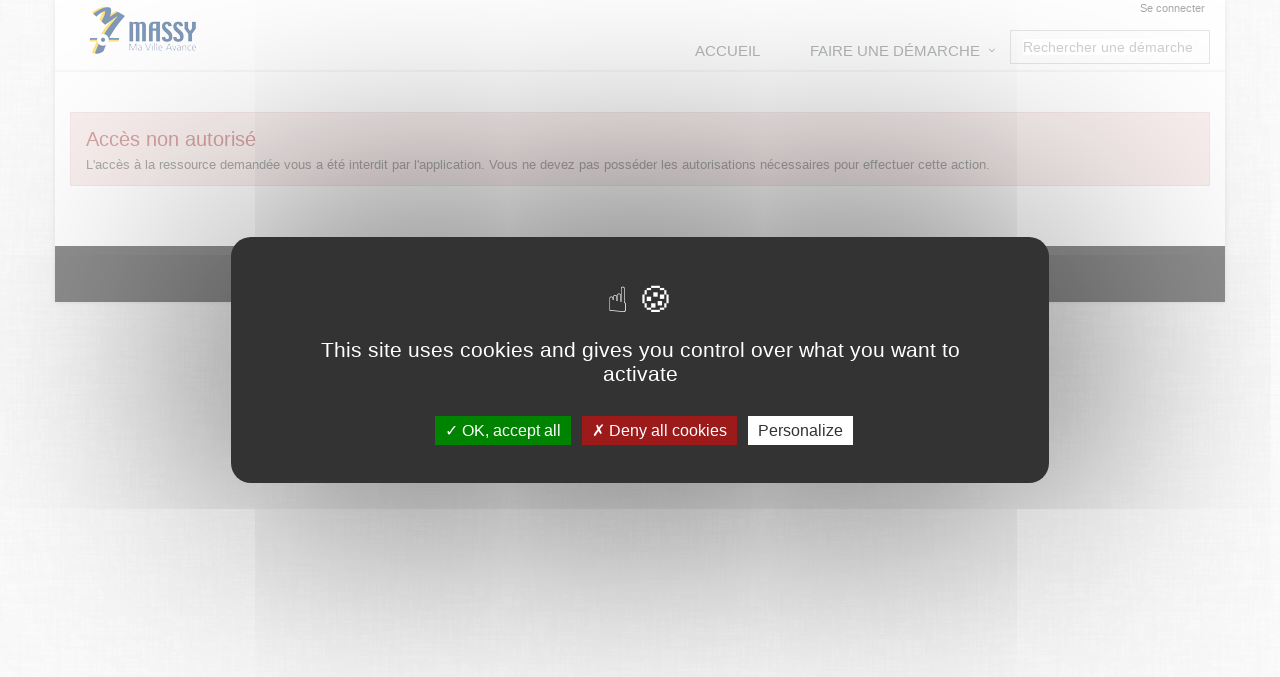

--- FILE ---
content_type: application/javascript
request_url: https://mesdemarches.ville-massy.fr/static_v4.03.30.FINAL/adminext/requestComponent/sirex/js.js
body_size: 1584
content:
function onSirexFieldChange(field, json, conf) {
	if (conf.sirex === true) {
		cleanSirex(field);
	}
	var value = field.val();
	$.ajax({
		type : "POST",
		url : Portal.vars["baseURL"] + "API/dlnuf/" + conf.api + ".json?" + Portal.vars["sessionTokenName"] + "="
				+ Portal.vars["sessionTokenValue"],
		data : {
			"numero" : value
		}
	}).done($.proxy(function(data) {
				if (exceptStatus(data, conf.root)) {
					entreprise404(field.parent());
					return;
				}
				if (data.success && data.data) {
					{ // Auto completion texts
						var root = data.data[conf.root];
						if (root) {
							if (conf.sirex === true) {
								entrepriseInactive(data.data.sirexValid, field.parent());
								entrepriseDiffusable(data.data.diffusable, field.parent());
							}
							fillDLNUFFields(generateSirexFields(json, conf.getAddress(data), data.data.diffusable));
						}
					}
				}
			}, this));
}

function bindSiretSirenRnaFields(json) {

	var siretField = $("[name=" + json.siret + "]");
	if (null != siretField) {
		siretField.change(function() {
					onSirexFieldChange($(this), json, {
								api : "searchSiret",
								root : "etablissement",
								sirex : true,
								getAddress : function(root) {
									return root.data.etablissement.etablissement.adresse;
								}
							})
				});
	}

	var sirenField = $("[name=" + json.siren + "]");
	if (null != sirenField) {
		sirenField.change(function() {
					onSirexFieldChange($(this), json, {
								api : "searchSiren",
								root : "entreprise",
								sirex : true,
								getAddress : function(root) {
									return root.data.entreprise.etablissement_siege.adresse;
								}
							})
				});
	}

	var rnaField = $("[name=" + json.rna + "]");
	if (null != rnaField) {
		rnaField.change(function() {
					onSirexFieldChange($(this), json, {
								api : "searchRna",
								root : "rna",
								sirex : false,
								getAddress : function(root) {
									return root.data.rna.association;
								}
							})
				});
	}
}

function cleanSirex(field) {
	field.val(field.val().replace(/[^0-9]/g, ''));
}

function generateSirexFields(json, values, isDiff) {
	var tableau = [];

	// SIREX
	{
		tableau.push({
					key : json.raisonSocialeNom,
					value : values.l1
				});

		tableau.push({
					key : json.raisonSocialeSigle,
					value : values.l1
				});

		if (isDiff) {
			tableau.push({
					key : json.adresseStreet,
					value : $.trim($.grep(
							[values.numero_voie, values.type_voie, values.nom_voie, values.complement_adresse],
							function(value, idx) {
								return value !== "" && value !== null;
							}).join(" "))
				});

			tableau.push({
					key : json.adressePostalCode,
					value : values.code_postal
				});

			tableau.push({
					key : json.adresseCity,
					value : values.localite
				});
		}
	}

	// RNA
	{
		if (values.date_creation != null) {
			var dateSplit = values.date_creation.split("-");
			if (null != dateSplit) {
				tableau.push({
							key : json.rna_created,
							value : dateSplit[2] + "/" + dateSplit[1] + "/" + dateSplit[0]
						});
			}
		}
		tableau.push({
					key : json.rna_object,
					value : values.objet
				});
		tableau.push({
					key : json.rna_siret,
					value : values.siret
				});
		tableau.push({
					key : json.rna_title,
					value : values.titre
				});
		tableau.push({
					key : json.rna_titleSigle,
					value : values.titre
				});

		if (values.adresse_siege != null) {
			tableau.push({
						key : json.rna_address_street,
						value : $.trim($.grep(
								[values.adresse_siege.numero_voie, values.adresse_siege.type_voie,
										values.adresse_siege.libelle_voie, values.adresse_siege.complement],
								function(value, idx) {
									return value !== "" && value !== null;
								}).join(" "))
					});
			tableau.push({
						key : json.rna_address_pc,
						value : values.adresse_siege.code_postal
					});
			tableau.push({
						key : json.rna_address_city,
						value : values.adresse_siege.commune
					});
		}
	}

	return tableau;
}

function fillDLNUFFields(tableau) {
	$.each(tableau, function() {
				var conf = this;
				var list = [];
				if (typeof conf.key === 'string') {
					list.push(conf.key);
				} else if (typeof conf.key === 'object') {
					$.each((conf.key + "").split(","), function() {
								list.push(this);
							});
				}

				$.each(list, function() {
							$.each($("[name=\"" + this + "\"]"), function() {
										var field = $(this);
										if (Portal.vars["DLNUFCallbackUpdate"] == true
												|| (null != field.val() && field.val().length == 0)) {
											field.val(conf.value);
										}
									});

						});
			});
}

function exceptStatus(jeSaisPas, type) {
	var data = jeSaisPas.data;
	return data && data[type] && data[type].status == "404";
}

function entrepriseDiffusable(isValid, tag) {
	var helper = tag.find(".help-block").first();
	if (null == isValid || isValid == false) {
		entrepriseAfficherText(tag, helper, "Entreprise non diffusable");
	} else {
		tag.removeClass("has-warning");
		helper.remove();
	}
}

function entrepriseInactive(isValid, tag) {
	var helper = tag.find(".help-block").first();
	if (null == isValid || isValid == false) {
		entrepriseAfficherText(tag, helper, "Entreprise non active");
	} else {
		tag.removeClass("has-warning");
		helper.remove();
	}
}

function entreprise404(tag) {
	var helper = tag.find(".help-block").first();
	entrepriseAfficherText(tag, helper, "Entreprise non trouvée");
}

function entrepriseAfficherText(tag, helper, text) {
	tag.addClass("has-warning");
	tag.removeClass("has-error");
	var val = helper.val();
	if (null == val || val == "undefined") {
		tag.append("<span class=\"help-block\">" + text + "</span>");
	} else {
		helper.contents().filter(function() {
					return this.nodeType === 3;
				}).remove();
		helper.append(text);
	}
}
